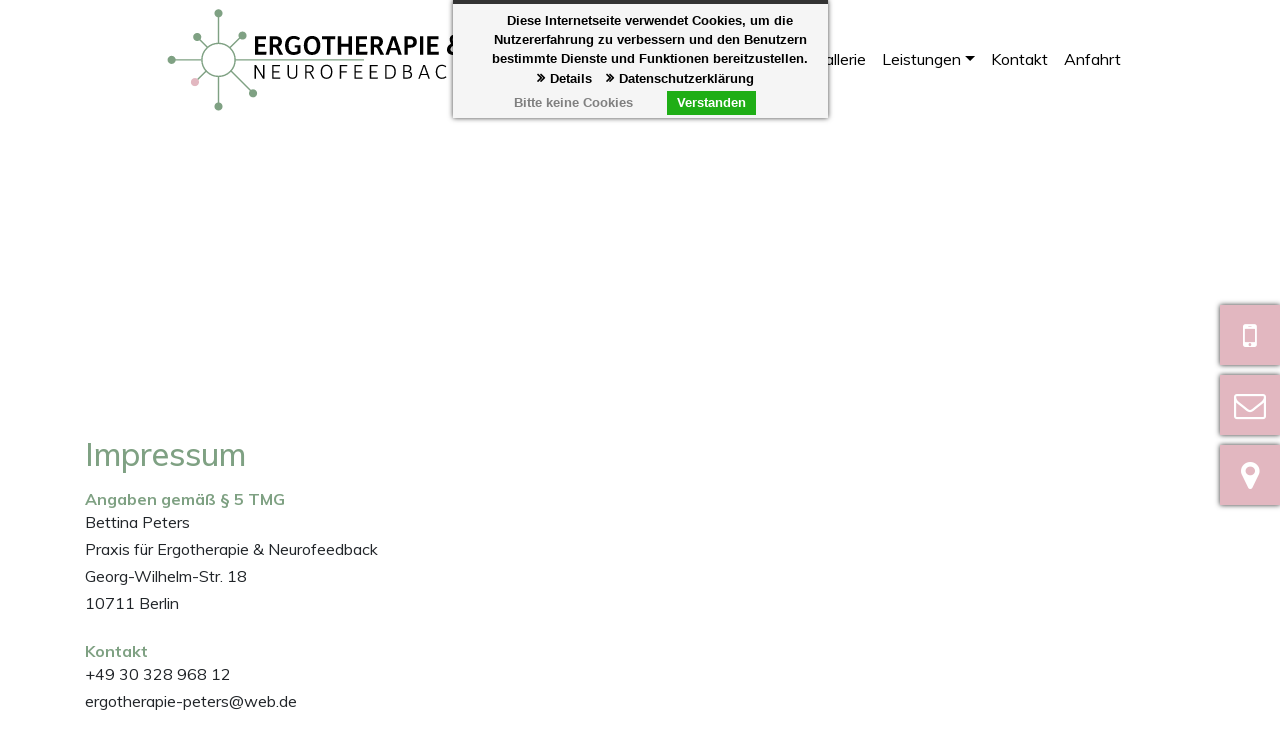

--- FILE ---
content_type: text/html; charset=UTF-8
request_url: https://ergotherapie-halensee.de/Impressum.php
body_size: 3954
content:
<!doctype html>
<html lang="de"><!-- InstanceBegin template="/Templates/template.dwt.php" codeOutsideHTMLIsLocked="false" -->
<head>
<!-- Required meta tags -->
<meta charset="utf-8">
<meta name="viewport" content="width=device-width, initial-scale=1, shrink-to-fit=no">
	
<!-- Bootstrap CSS -->

<link href="css/bootstrap-4.3.1.css" rel="stylesheet" type="text/css">
<link href="css/style.css" rel="stylesheet" type="text/css">
	<link href="https://fonts.googleapis.com/css?family=Muli:300,400,400i,500,600,700,700i,800&display=swap" rel="stylesheet"> 
	<link href="css/font-awesome.min.css" rel="stylesheet" type="text/css">

<!-- InstanceBeginEditable name="doctitle" -->
	
<title>Praxis für Ergotherapie und Neurofeedback Berlin-Halensee</title>
	
<!-- InstanceEndEditable -->
<!-- InstanceBeginEditable name="head" -->
	
<meta name="description" content="Impressum" />
<meta name="keywords" content=" " />
<meta name="robots" content="noindex, follow" />
	
<!-- InstanceEndEditable -->
<meta name="language" content="de" />
<meta name="author" content="">
	
<link rel="shortcut icon" href="/favicon.ico" type="image/x-icon" />
<link rel="apple-touch-icon" href="/apple-touch-icon.png" />
<link rel="apple-touch-icon" sizes="57x57" href="/apple-touch-icon-57x57.png" />
<link rel="apple-touch-icon" sizes="72x72" href="/apple-touch-icon-72x72.png" />
<link rel="apple-touch-icon" sizes="76x76" href="/apple-touch-icon-76x76.png" />
<link rel="apple-touch-icon" sizes="114x114" href="/apple-touch-icon-114x114.png" />
<link rel="apple-touch-icon" sizes="120x120" href="/apple-touch-icon-120x120.png" />
<link rel="apple-touch-icon" sizes="144x144" href="/apple-touch-icon-144x144.png" />
<link rel="apple-touch-icon" sizes="152x152" href="/apple-touch-icon-152x152.png" />
<link rel="apple-touch-icon" sizes="180x180" href="/apple-touch-icon-180x180.png" />
<link rel="shortcut icon" href="/favicon.ico?v=2">
<script type="text/javascript" src="cookie-bar-master/cookiebar-latest.min.js?forceLang=de&theme=white&tracking=1&always=1&refreshPage=1&top=1&showNoConsent=1&showPolicyLink=1&privacyPage=https%3A%2F%2Fndc-ag.de%2FDatenschutz.php"></script>

</head>

<body>
<header>
	<!--::::::::::::::::::::::::::::::::::::-->
	<nav class="navbar fixed-top navbar-expand-lg navbar-light">
  <a class="navbar-brand" href="index.php"><img src="_media/Ergotherapie-Halensee.svg" class="d-inline-block align-top" alt=""></a>
  <button class="navbar-toggler" type="button" data-toggle="dropdown" data-target="#navbarNavDropdown" aria-controls="navbarNavDropdown" aria-expanded="false" aria-label="Toggle navigation">
    <span class="navbar-toggler-icon"></span>
  </button>
  <div class="collapse navbar-collapse" id="navbarNavDropdown">
    <ul class="navbar-nav ml-auto">
		
   
      <li class="nav-item">
        <a class="nav-link" href="#Biographie">Die Praxis</a>
      </li>
			  <li class="nav-item">
        <a class="nav-link" href="#Gallerie">Gallerie</a>
      </li>
			  <li class="nav-item dropdown">
    <a class="nav-link dropdown-toggle" data-toggle="dropdown" href="#" role="button" aria-haspopup="true" aria-expanded="false">Leistungen</a>
    <div class="dropdown-menu">
      <a class="dropdown-item" href="#Ergotherapie">Ergotherapie</a>
      <a class="dropdown-item" href="#SI-Therapie">SI-Therapie</a>
      <a class="dropdown-item" href="#Handtherapie">Handtherapie</a>
     
      <a class="dropdown-item" href="#Konzentrationstraining">Konzentrationstraining</a>
    </div>
  </li>

        <li class="nav-item">
        <a class="nav-link" href="#Kontakt">Kontakt</a>
      </li>
			   <li class="nav-item">
        <a class="nav-link" href="#maps">Anfahrt</a>
      </li>
			<li class="nav-item">
        <a class="nav-link d-lg-none" href="Impressum.php">Impressum</a>
      </li>
			<li class="nav-item">
        <a class="nav-link d-lg-none" href="Datenschutz.php">Datenschutz</a>
      </li>
    </ul>
  </div>
</nav>
		</header>
		
		
		
		
<main>
	<!--::::::::::::::::::::::::::::::::::::-->
	
	<!-- InstanceBeginEditable name="EditRegion3" -->
	
		<div class="container" id="">
  <div class="row">
    <div class="col datenschutz">
<h1>Impressum</h1>

<h2>Angaben gem&auml;&szlig; &sect; 5 TMG</h2>
<p>Bettina Peters<br>
Praxis für Ergotherapie &amp; Neurofeedback<br>
Georg-Wilhelm-Str. 18<br>
10711 Berlin</p>

<h2>Kontakt</h2>
<p> <a href="tel:+493032896812">+49 30 328 968 12
            </a><br>
	<script type="text/javascript">
			<!--
			var n = "ergotherapie-peters";
			var d = "web";		
			var t = "de";					
			document.write('<a href = "mailto:');
			document.write(n + String.fromCharCode(64) + d + '.' + t);
			document.write('">');document.write(n + String.fromCharCode(64) + d + '.' + t);document.write('<' + String.fromCharCode(47) + 'a>');		
			// -->
		</script></p>
			
			<h2>Fotograf </h2>
			<p><a href="http://jan-pauls.de/" target="_blank"><u>Jan Pauls Fotografie, Berlin</u></a></p>
			
			<h2>Webdesign</h2>
			<p><a href="https://studio-szczesny.de/" target="_blank"><u>StudioSzczesny-Werbeagentur Hamburg</u></a></p>

<h2>Streitschlichtung</h2>
<p>Die Europ&auml;ische Kommission stellt eine Plattform zur Online-Streitbeilegung (OS) bereit: <a href="https://ec.europa.eu/consumers/odr" target="_blank" rel="noopener noreferrer">https://ec.europa.eu/consumers/odr</a>.<br /> Unsere E-Mail-Adresse finden Sie oben im Impressum.</p>

<p>Wir sind nicht bereit oder verpflichtet, an Streitbeilegungsverfahren vor einer Verbraucherschlichtungsstelle teilzunehmen.</p>

<h3>Haftung f&uuml;r Inhalte</h3> <p>Als Diensteanbieter sind wir gem&auml;&szlig; &sect; 7 Abs.1 TMG f&uuml;r eigene Inhalte auf diesen Seiten nach den allgemeinen Gesetzen verantwortlich. Nach &sect;&sect; 8 bis 10 TMG sind wir als Diensteanbieter jedoch nicht verpflichtet, &uuml;bermittelte oder gespeicherte fremde Informationen zu &uuml;berwachen oder nach Umst&auml;nden zu forschen, die auf eine rechtswidrige T&auml;tigkeit hinweisen.</p> <p>Verpflichtungen zur Entfernung oder Sperrung der Nutzung von Informationen nach den allgemeinen Gesetzen bleiben hiervon unber&uuml;hrt. Eine diesbez&uuml;gliche Haftung ist jedoch erst ab dem Zeitpunkt der Kenntnis einer konkreten Rechtsverletzung m&ouml;glich. Bei Bekanntwerden von entsprechenden Rechtsverletzungen werden wir diese Inhalte umgehend entfernen.</p> <h3>Haftung f&uuml;r Links</h3> <p>Unser Angebot enth&auml;lt Links zu externen Websites Dritter, auf deren Inhalte wir keinen Einfluss haben. Deshalb k&ouml;nnen wir f&uuml;r diese fremden Inhalte auch keine Gew&auml;hr &uuml;bernehmen. F&uuml;r die Inhalte der verlinkten Seiten ist stets der jeweilige Anbieter oder Betreiber der Seiten verantwortlich. Die verlinkten Seiten wurden zum Zeitpunkt der Verlinkung auf m&ouml;gliche Rechtsverst&ouml;&szlig;e &uuml;berpr&uuml;ft. Rechtswidrige Inhalte waren zum Zeitpunkt der Verlinkung nicht erkennbar.</p> <p>Eine permanente inhaltliche Kontrolle der verlinkten Seiten ist jedoch ohne konkrete Anhaltspunkte einer Rechtsverletzung nicht zumutbar. Bei Bekanntwerden von Rechtsverletzungen werden wir derartige Links umgehend entfernen.</p> <h3>Urheberrecht</h3> <p>Die durch die Seitenbetreiber erstellten Inhalte und Werke auf diesen Seiten unterliegen dem deutschen Urheberrecht. Die Vervielf&auml;ltigung, Bearbeitung, Verbreitung und jede Art der Verwertung au&szlig;erhalb der Grenzen des Urheberrechtes bed&uuml;rfen der schriftlichen Zustimmung des jeweiligen Autors bzw. Erstellers. Downloads und Kopien dieser Seite sind nur f&uuml;r den privaten, nicht kommerziellen Gebrauch gestattet.</p> <p>Soweit die Inhalte auf dieser Seite nicht vom Betreiber erstellt wurden, werden die Urheberrechte Dritter beachtet. Insbesondere werden Inhalte Dritter als solche gekennzeichnet. Sollten Sie trotzdem auf eine Urheberrechtsverletzung aufmerksam werden, bitten wir um einen entsprechenden Hinweis. Bei Bekanntwerden von Rechtsverletzungen werden wir derartige Inhalte umgehend entfernen.</p>

<p>Quelle: <a href="https://www.e-recht24.de/impressum-generator.html">https://www.e-recht24.de/impressum-generator.html</a></p>
			</div>
	</div>
			</div>
	<!-- InstanceEndEditable -->

	<!--::::::::::::::::::::::::::::::::::::-->
	</main>
	
<!--::::::::::::::::::::::::::::::::::::-->	
	
	<footer>
			<div class="container">
  <div class="row">
		 <div class="col-md-6">
		<span style="font-size: 21px!important;">Bettina Peters</span><br>
		Praxis für Ergotherapie &amp; Neurofeedback<br>
		 Georg-Wilhelm-Str. 18<br>
10711 Berlin<br>
	 <a href="tel:+493032896812">+49 30 328 968 12
            </a><br>
	<script type="text/javascript">
			<!--
			var n = "ergotherapie-peters";
			var d = "web";		
			var t = "de";					
			document.write('<a href = "mailto:');
			document.write(n + String.fromCharCode(64) + d + '.' + t);
			document.write('">');document.write(n + String.fromCharCode(64) + d + '.' + t);document.write('<' + String.fromCharCode(47) + 'a>');		
			// -->
		</script>
			 </div>
		<div class="col-md-6 text-right">
			<a href="Impressum.php">Impressum</a> · <a href="Datenschutz.php">Datenschutz</a></div>
		</div>
				</div>
		</footer>
	
	
		<!--::::::::::::::::flags::::::::::::::::::::-->
		
<div class="flags">
            <a class="flag flag_tel" href="tel:+493032896812">
                <span class="sym"><i class="fa fa-mobile" aria-hidden="true"></i></span><span class="txt">+49 30 32896812</span>
            </a>
	
	<a class="flag flag_email" href="mailto:ergotherapie-peters@web.de">
                <span class="sym"><i class="fa fa-envelope-o" aria-hidden="true"></i></span><span class="txt">ergotherapie-peters@web.de</span>
            </a>
	<a class="flag flag_location" href="https://goo.gl/maps/GBRXqMXVnygXLje98" target="_blank">
                <span class="sym"><i class="fa fa-map-marker" aria-hidden="true"></i></span><span class="txt">Anfahrt</span>
            </a>
        </div>	

<!-- Optional JavaScript -->
<!-- jQuery first, then Popper.js, then Bootstrap JS -->
<script src="js/jquery-3.3.1.min.js"></script>
<script src="js/popper.min.js"></script>
<script src="js/bootstrap.min.js"></script>

	 <script src="js/validator.min.js" integrity="sha256-dHf/YjH1A4tewEsKUSmNnV05DDbfGN3g7NMq86xgGh8=" crossorigin="anonymous"></script>
<script src="contact.js"></script>
	<script>
$(window).scroll(function() {
  if ($(document).scrollTop() > 50) {
    $('nav').addClass('shrink');
  } else {
    $('nav').removeClass('shrink');
  }
});
</script>
<script type="text/javascript">
$('#monitor').html($(window).width());

$(window).resize(function() {
    var viewportWidth = $(window).width();
    $('#monitor').html(viewportWidth);
});
	</script>	

</body>
<!-- InstanceEnd --></html>


--- FILE ---
content_type: text/css
request_url: https://ergotherapie-halensee.de/css/style.css
body_size: 8490
content:
html {
  scroll-behavior: smooth; }

body {
  font-family: 'Muli', sans-serif;
  margin-top: 120px; }

:target:before {
  content: "";
  display: block;
  height: 80px;
  /* fixed header height*/
  margin: -80px 0 0;
  /* negative fixed header height */ }

a, a:link, a:visited, a:hover, a:active, a:focus, a:target {
  color: inherit;
  text-decoration: none; }

h1, h3 {
  color: #7fa183;
  line-height: 1.3;
  margin: 0px 0px 15px 0px;
  /*max-width: 785px*/
  /*min-width: 786px*/ }
  @media (max-width: 785px) {
    h1, h3 {
      font-size: 1.5rem; } }
  @media (min-width: 786px) {
    h1, h3 {
      font-size: 2rem; } }

h2 {
  color: #454545;
  font-size: 1.3rem; }

p {
  line-height: 1.7;
  margin-bottom: 25px; }

.terminBtn {
  border: 1px solid #7fa183;
  font-weight: 600;
  color: #7fa183 !important;
  margin-top: 25px; }

.terminBtn:hover {
  background-color: #e2b7c0;
  color: #fff !important; }

nav .navbar-brand img {
  transition: all 0.4s ease;
  /*max-width: 785px*/
  /*min-width: 786px*/ }
  @media (max-width: 785px) {
    nav .navbar-brand img {
      width: 150px; } }
  @media (min-width: 786px) {
    nav .navbar-brand img {
      width: 300px;
      margin-left: 150px; } }

nav.shrink .navbar-brand img {
  /*max-width: 785px*/
  /*min-width: 786px*/ }
  @media (max-width: 785px) {
    nav.shrink .navbar-brand img {
      width: 150px; } }
  @media (min-width: 786px) {
    nav.shrink .navbar-brand img {
      width: 200px; } }

.navbar {
  background-color: rgba(255, 255, 255, 0.85); }

.navbar-light .navbar-nav .nav-link {
  color: black; }

.navbar-light .navbar-nav .nav-link:hover {
  color: #7fa183; }

nav {
  height: 120px;
  transition: all 0.4s ease; }

nav.shrink {
  height: 80px; }

a.nav-link {
  /*max-width: 1399px*/
  /*min-width: 1440px*/
  /*max-width: 1199px*/
  /*min-width: 1200px*/ }
  @media (max-width: 1399px) {
    a.nav-link {
      font-size: 16px !important; } }
  @media (min-width: 1440px) {
    a.nav-link {
      font-size: 21px !important; } }

.navbar-nav {
  /*min-width: 786px*/ }
  @media (min-width: 786px) {
    .navbar-nav {
      margin-right: 120px; } }

.navbar-expand-lg .navbar-nav .nav-link {
  /*max-width: 1399px*/
  /*min-width: 1440px*/
  /*max-width: 991px*/
  /*min-width: 992px*/ }
  @media (max-width: 1399px) {
    .navbar-expand-lg .navbar-nav .nav-link {
      padding-right: 0.5rem !important;
      padding-left: 0.5rem !important; } }
  @media (min-width: 1440px) {
    .navbar-expand-lg .navbar-nav .nav-link {
      padding-right: 1.5rem !important;
      padding-left: 1.5rem !important; } }

.navbar-collapse {
  padding: 15px;
  text-align: center;
  margin-top: -2px;
  /*max-width: 991px*/
  /*min-width: 992px*/ }
  @media (max-width: 991px) {
    .navbar-collapse {
      background-color: rgba(255, 255, 255, 0.9); } }

.dropdown-menu {
  /*max-width: 991px*/
  /*min-width: 992px*/ }
  @media (max-width: 991px) {
    .dropdown-menu {
      text-align: center;
      color: #7fa183;
      border: 0px; } }

.flags {
  display: flex;
  flex-direction: column;
  align-items: flex-end;
  position: fixed;
  top: 300px;
  right: 0;
  z-index: 300; }

.flags .flag {
  width: 60px;
  height: 60px;
  display: grid;
  align-items: center;
  justify-items: center;
  grid-template-columns: 60px 1fr;
  background-color: #e2b7c0;
  box-shadow: 0 0 30px 0 rgba(51, 51, 51, 0.1);
  margin: 5px 0;
  box-shadow: 0 0 5px #333;
  padding-right: 15px; }

.flags .flag i {
  color: white; }

.flags .flag .sym {
  color: #5f5f5f;
  font-size: 2em; }

.flags .flag .txt {
  justify-self: start;
  color: #fff;
  font-size: 1.2em;
  padding-left: 10px; }

.flags .flag.flag_tel:hover {
  width: auto; }

.flags .flag.flag_email:hover {
  width: auto; }

.flags .flag.flag_location:hover {
  width: auto; }

.flag.dn {
  display: none; }

/* Carousel
----------------------------------- */
#carouselBeadManRedding {
  background-color: #000; }

.one .carousel.carousel-fade .carousel-item {
  display: block;
  opacity: 0;
  transition: opacity ease-out 1.7s;
  left: 0;
  top: 0;
  position: absolute; }

.one .carousel.carousel-fade .carousel-item.active {
  opacity: 1 !important; }

.one .carousel.carousel-fade .carousel-item:first-child {
  top: auto;
  position: relative;
  transition: opacity ease-out 1.7s; }

.one .carousel.carousel-fade .carousel-item:second-child {
  top: auto;
  position: relative;
  transition: opacity ease-out 1.7s; }

.one .carousel-item .img-fluid {
  margin: 0 auto; }

.one .carousel img {
  opacity: 0.5;
  filter: alpha(opacity=50); }

.one .carousel-item {
  height: 100vh;
  min-height: 350px;
  background: no-repeat center center scroll;
  -webkit-background-size: cover;
  -moz-background-size: cover;
  -o-background-size: cover;
  background-size: cover; }

.one .caption {
  width: 100%;
  height: 100vh;
  position: absolute;
  left: 0;
  top: 0;
  z-index: 200; }

.one .caption-inner {
  background-color: rgba(255, 255, 255, 0.8);
  padding: 15px 25px;
  border: solid 2px #7fa183;
  border-radius: 5px;
  max-width: 480px;
  color: #7fa183;
  text-transform: uppercase;
  font-size: 21px;
  font-weight: 700 !important;
  /*max-width: 785px*/
  /*min-width: 786px*/ }
  @media (max-width: 785px) {
    .one .caption-inner {
      margin: 0px 15px; } }
  @media (min-width: 786px) {
    .one .caption-inner {
      position: absolute;
      right: 10%;
      bottom: 15%; } }

.bg-scroll {
  background-attachment: scroll !important; }

.datenschutz {
  padding-bottom: 50px;
  padding-top: 200px; }

.datenschutz h2, .datenschutz h3 {
  color: #7fa183;
  font-size: 1rem;
  font-weight: bolder;
  margin-bottom: 0px; }

.one {
  height: 100vh;
  margin-top: -120px; }

.slogan img {
  width: 65%; }

.secondImgBG, .ErgotherapieImgBG, .BewegungstherapieImgBG, .HandtherapieImgBG, .KonzentrationstrainingImgBG {
  background-size: cover;
  background-repeat: no-repeat;
  background-position: top center;
  overflow: hidden;
  min-height: 400px; }
  @media (min-width: 992px) {
    .secondImgBG, .ErgotherapieImgBG, .BewegungstherapieImgBG, .HandtherapieImgBG, .KonzentrationstrainingImgBG {
      min-height: 600px; } }

.secondImgBG {
  background-image: url("../_media/Ergotherapie-Berlin-Halensee-05.jpg"); }

.ErgotherapieImgBG {
  background-image: url("../_media/Ergotherapie-Berlin-Halensee-07.jpg"); }

.SI-Therapie, .Konzentrationstraining {
  background-color: rgba(127, 161, 131, 0.2); }

.BewegungstherapieImgBG {
  background-image: url("../_media/Ergotherapie-Berlin-Halensee-09.jpg"); }

.HandtherapieImgBG {
  background-image: url("../_media/Ergotherapie-Berlin-Halensee-11.jpg"); }

.KonzentrationstrainingImgBG {
  background-image: url("../_media/Ergotherapie-Berlin-Halensee-14.jpg"); }

.secondContent {
  /*max-width: 575px*/
  /*min-width: 576px*/ }
  @media (max-width: 575px) {
    .secondContent {
      padding: 25px; } }
  @media (min-width: 576px) {
    .secondContent {
      padding: 100px; } }

#Termine:before, #Biographie:before, #Gallerie:before, #Kontakt:before, #Top:before {
  display: block;
  height: 80px;
  /* equal to the header height */
  margin-top: -80px;
  /* negative margin equal to the header height */
  visibility: hidden;
  content: ""; }

#Gallerie {
  background-color: #7fa183;
  /*max-width: 785px*/
  /*min-width: 786px*/ }
  @media (max-width: 785px) {
    #Gallerie {
      padding: 20px 10px; } }
  @media (min-width: 786px) {
    #Gallerie {
      padding: 100px 50px; } }

.carousel-control-prev {
  left: -35px !important; }

.carousel-control-next {
  right: -35px !important; }

.carousel-control-next, .carousel-control-prev {
  width: 30px; }

.carousel-control-next-icon, .carousel-control-prev-icon {
  width: 30px;
  height: 30px; }

.kontakt {
  background-image: url("../_media/Ergotherapie-Berlin-Halensee-08.jpg");
  background-size: cover;
  background-repeat: no-repeat;
  background-position: top center;
  overflow: hidden;
  min-height: 400px;
  /*min-width: 1200px*/
  /*max-width: 1199px*/ }
  @media (min-width: 1200px) {
    .kontakt {
      background-attachment: fixed; } }
  @media (max-width: 1199px) {
    .kontakt {
      background-attachment: scroll; } }
  @media (min-width: 992px) {
    .kontakt {
      height: 100vh; } }

.beigetrans {
  background-color: rgba(135, 135, 135, 0.7);
  margin: 15vh 0px;
  padding: 25px;
  text-align: left;
  color: #fff; }

.beigetrans .form-control {
  background-color: rgba(255, 255, 255, 0.8); }

footer {
  background-color: #7fa183;
  padding: 50px 0px;
  min-height: 200px;
  color: white; }


--- FILE ---
content_type: text/css
request_url: https://ergotherapie-halensee.de/cookie-bar-master/themes/cookiebar-white.min.css
body_size: 4454
content:
#cookie-bar {
  font-size: 13px
}
#cookie-bar-prompt-content {
  font-size: 13px;
  max-height: 85vh
}
#cookie-bar-browsers a {
  width: 60px
}
@media only screen and (max-device-width:800px) {
  #cookie-bar {
    font-size: 12px
  }
  #cookie-bar-prompt-content {
    font-size: 11px;
   max-height: 80vh
  }
  #cookie-bar-browsers a {
    width: 50px
  }
}
#cookie-bar, #cookie-bar-prompt-content {
  color: #000;
  font-weight: 700;
  font-family: Arial, Helvetica, sans-serif
}
#cookie-bar {
  background: #f5f5f5;
  border-top: 4px solid #333;
     /* center the element */
    right: 0;
    left: 0;
    margin-right: auto;
    margin-left: auto;
  line-height: 1.5;

  padding: 3px;
  position: fixed;
  width: 100%;
	max-width: 375px;
  z-index: 9999;
		-webkit-box-shadow: 0px 0px 5px 0px rgba(0,0,0,0.75);
-moz-box-shadow: 0px 0px 5px 0px rgba(0,0,0,0.75);
box-shadow: 0px 0px 5px 0px rgba(0,0,0,0.75);
}
#cookie-bar-prompt {
  background: #000;
  background: rgba(0, 0, 0, .7);
  height: 100%;
  left: 0;
  line-height: 1.5;
  position: fixed;
  top: 0;
  width: 100%;
  z-index: 9998
}
#cookie-bar *, #cookie-bar-prompt * {
  margin: 0;
  padding: 0;
  line-height: 1.5
}
#cookie-bar p {
  /*float: left;*/
  margin: 4px 0 0 20px;
  padding: 0
}
#cookie-bar p a {
  padding: 0 10px 0 0;
		
}
#cookie-bar p a::before {
  	font-family: 'FontAwesome';
	content: '\f101';
	margin: 0 5px 0 0px;
	color: #000;
	font-size: 14px;
}
#cookie-bar-button {
  background-color: #1fae16;
  color: #fff !important;
  cursor: pointer;
  display: inline-block;
  /*float: right;*/
  font-weight: 700;
  line-height: 1;
  margin-right: 20px;
  margin-top: 2px;
  padding: 5px 10px 6px;
  position: relative;
  text-decoration: none
}
#cookie-bar-button-no {
  background-color: #9d9d9d00;
  color: #5d5d5dc4 !important;
  cursor: pointer;
  display: inline-block;
  /*float: right;*/
  font-weight: 700;
  line-height: 1;
  margin-right: 20px;
  margin-top: 2px;
  padding: 5px 10px 6px;
  position: relative;
  text-decoration: none
}
#cookie-bar-prompt a {
  cursor: pointer
}
#cookie-bar-prompt hr {
  background: #fff;
  border: none;
  height: 1px;
  margin: .7em 0 1em
}
#cookie-bar-prompt-content::-webkit-scrollbar-track {
  background-color: #45484d
}
#cookie-bar-prompt-content::-webkit-scrollbar {
  width: 15px
}
#cookie-bar-prompt-content::-webkit-scrollbar-thumb {
  box-shadow: inset 0 0 6px rgba(0, 0, 0, .5);
  background-color: #eee;
  background-color: rgba(255, 255, 255, .3)
}
#cookie-bar a, #cookie-bar-prompt-content a, #cookie-bar-prompt-content span {
  color: #000;
  text-decoration: none
}
#cookie-bar a:hover, #cookie-bar-prompt-content a:hover {
  color: #000;
 
}
#cookie-bar-prompt-close span, #cookie-bar-prompt-logo span {
  display: none
}
#cookie-bar-prompt-button {
  cursor: pointer
}
#cookie-bar-prompt-content {
  background: #fff;
  border: 2px solid #333;
  margin: 0 auto;
  max-width: 98%;
  overflow: auto;
  padding: 25px;
  position: relative;
  top: 12%;
  width: 600px;
  z-index: 9998
}
#cookie-bar-thirdparty {
  display: none
}
#cookie-bar-tracking {
  display: none
}
#cookie-bar-scrolling {
  display: none
}
#cookie-bar-main-privacy-link, #cookie-bar-privacy-page {
  display: none
}
#cookie-bar-prompt-close {
  background: url(images.png) no-repeat;
  background-position: -102px -94px;
  display: block;
  float: right;
  height: 14px;
  width: 14px
}
#cookie-bar-prompt-logo {
  background: url(images.png) no-repeat;
  background-position: -2px 0;

  float: left;
  height: 42px;
  width: 190px;
	display: none;
}
#cookie-bar-browsers a {
  display: inline-block;
  background: url(images.png) no-repeat;
  text-align: left;
  height: 53px;
  margin: 0;
  padding: 0;
  position: relative
}
#cookie-bar-browsers a span {
  background: #555;
  border-radius: 2px;
  color: #000 !important;
  display: none;
  left: -10px;
  opacity: 1;
  padding: 3px 10px;
  position: absolute;
  text-align: center;
  top: 60px;
  width: 150px
}
#cookie-bar-browsers a:hover span {
  display: block
}
#cookie-bar-browsers .chrome {
  background-position: -2px -44px;
  width: 48px;
  height: 48px
}
#cookie-bar-browsers .firefox {
  background-position: -52px -44px;
  width: 48px;
  height: 48px
}
#cookie-bar-browsers .ie {
  background-position: -102px -44px;
  width: 48px;
  height: 48px
}
#cookie-bar-browsers .opera {
  background-position: -2px -94px;
  width: 48px;
  height: 48px
}
#cookie-bar-browsers .safari {
  background-position: -52px -94px;
  width: 48px;
  height: 48px
}
.clear {
  clear: both
}

--- FILE ---
content_type: text/javascript
request_url: https://ergotherapie-halensee.de/contact.js
body_size: 1622
content:
$(function () {

    // init the validator
    // validator files are included in the download package
    // otherwise download from http://1000hz.github.io/bootstrap-validator

    $('#contact-form').validator();


    // when the form is submitted
    $('#contact-form').on('submit', function (e) {

        // if the validator does not prevent form submit
        if (!e.isDefaultPrevented()) {
            var url = "contact.php";

            // POST values in the background the the script URL
            $.ajax({
                type: "POST",
                url: url,
                data: $(this).serialize(),
                success: function (data)
                {
                    // data = JSON object that contact.php returns

                    // we recieve the type of the message: success x danger and apply it to the 
                    var messageAlert = 'alert-' + data.type;
                    var messageText = data.message;

                    // let's compose Bootstrap alert box HTML
                    var alertBox = '<div class="alert ' + messageAlert + ' alert-dismissable"><button type="button" class="close" data-dismiss="alert" aria-hidden="true">&times;</button>' + messageText + '</div>';
                    
                    // If we have messageAlert and messageText
                    if (messageAlert && messageText) {
                        // inject the alert to .messages div in our form
                        $('#contact-form').find('.messages').html(alertBox);
                        // empty the form
                        $('#contact-form')[0].reset();
                    }
                }
            });
            return false;
        }
    })
});

--- FILE ---
content_type: image/svg+xml
request_url: https://ergotherapie-halensee.de/_media/Ergotherapie-Halensee.svg
body_size: 13103
content:
<?xml version="1.0" encoding="utf-8"?>
<!-- Generator: Adobe Illustrator 24.2.0, SVG Export Plug-In . SVG Version: 6.00 Build 0)  -->
<svg version="1.1" id="Ebene_1" xmlns="http://www.w3.org/2000/svg" xmlns:xlink="http://www.w3.org/1999/xlink" x="0px" y="0px"
	 viewBox="0 0 630.7692261 219.2307739" style="enable-background:new 0 0 630.7692261 219.2307739;" xml:space="preserve">
<style type="text/css">
	.st0{fill:none;stroke:#7FA183;stroke-width:2.99172;}
	.st1{fill:#7FA183;}
	.st2{fill:#FFFFFF;stroke:#7FA183;stroke-width:2.99172;}
	.st3{fill:#E2B7C0;}
</style>
<g>
	<path d="M186.2199554,149.349411h2.8919678v-23.8539886l14.6860046,23.8539886h3.0709839v-28.9269867h-2.8930054v24.0760193
		l-14.6409607-24.0760193h-3.1149902V149.349411L186.2199554,149.349411z M223.2909393,149.349411h16.7779846l0.3559875-2.6259613
		H226.227951v-10.6360474h11.7489624v-2.6259766H226.227951v-10.4140015h13.4849548v-2.625h-16.4219666V149.349411
		L223.2909393,149.349411z M255.51091,139.6474304c0,6.4089813,3.4270172,10.1910095,10.3700104,10.1910095
		c6.8980103,0,10.3250122-3.7820282,10.3250122-10.2800293v-19.1359863h-2.9379883v19.4920044
		c0,4.4509888-2.1359863,7.2990112-7.3870239,7.2990112c-5.29599,0-7.4319763-2.8480225-7.4319763-7.3430176v-19.447998H255.51091
		V139.6474304L255.51091,139.6474304z M292.6269226,149.349411h2.9370117v-12.6389618h3.6049805
		c2.1800232,0,3.1150208,0.9789429,4.2280273,3.026001l5.29599,9.6129608h3.2929993l-5.8749695-10.4579315
		c-0.5780334-1.0240479-1.1570435-1.9590454-2.0470276-2.5820312c3.6489868-0.6669922,6.5419922-3.6490173,6.5419922-7.8770142
		c0-4.7619934-2.8479919-8.0100098-9.1679993-8.0100098h-8.8110046V149.349411L292.6269226,149.349411z M295.5639343,134.2184448
		v-11.1710205h5.7850037c4.4509888,0,6.1860046,1.9580078,6.1860046,5.473999c0,3.605011-2.0910034,5.6970215-6.1410217,5.6970215
		H295.5639343L295.5639343,134.2184448z M325.1589355,134.885437c0,9.0350037,4.2720032,14.9530029,12.3720093,14.9530029
		c8.098999,0,12.3719788-5.9179993,12.3719788-14.9530029c0-9.0780029-4.2729797-14.9530029-12.3719788-14.9530029
		C329.4309387,119.9324341,325.1589355,125.8074341,325.1589355,134.885437L325.1589355,134.885437z M337.5309448,147.2134399
		c-6.4980164,0-9.3010254-5.2069702-9.3010254-12.3280029c0-7.1199951,2.803009-12.3269958,9.3010254-12.3269958
		c6.4969788,0,9.3009949,5.2070007,9.3009949,12.3269958C346.8319397,142.0064697,344.0279236,147.2134399,337.5309448,147.2134399
		L337.5309448,147.2134399z M365.3899231,149.349411h2.9370117v-13.2620087h11.5270081v-2.5809937h-11.5270081v-10.4589844
		h12.9060059v-2.625h-15.8430176V149.349411L365.3899231,149.349411z M396.2749329,149.349411h16.7779541l0.3560791-2.6259613
		h-14.1970215v-10.6360474h11.7489929v-2.6259766h-11.7489929v-10.4140015h13.4849854v-2.625h-16.4219971V149.349411
		L396.2749329,149.349411z M428.539917,149.349411h16.7780151l0.3560181-2.6259613h-14.1970215v-10.6360474h11.7490234v-2.6259766
		h-11.7490234v-10.4140015h13.4849854v-2.625H428.539917V149.349411L428.539917,149.349411z M460.8049316,149.349411h10.59198
		c8.1000366,0,11.8829956-5.9189606,11.8829956-14.5969696s-3.8280029-14.3300171-11.927002-14.3300171h-10.5479736V149.349411
		L460.8049316,149.349411z M463.7429199,146.7234497v-23.6760254h7.6539917c6.1860352,0,8.8120728,4.6289673,8.8120728,11.7050171
		c0,7.0759888-2.6700439,11.9710083-8.8560791,11.9710083H463.7429199L463.7429199,146.7234497z M498.7659302,149.349411h8.901001
		c6.6309814,0,9.8800049-3.2929993,9.8800049-8.233017c0-3.7389526-2.3589478-6.2749634-5.6519165-7.0759888
		c2.5809326-0.9789734,4.0499268-3.3829956,4.0499268-6.1859741c0-4.7179871-3.381958-7.4320068-8.0109863-7.4320068h-9.1680298
		V149.349411L498.7659302,149.349411z M501.7039185,133.0614319v-10.0140076h5.7410278
		c3.6040039,0,5.473999,2.0920105,5.473999,4.9849854c0,2.5809937-1.4249878,5.0290222-5.0289917,5.0290222H501.7039185
		L501.7039185,133.0614319z M501.7039185,146.7234497v-11.2150269h6.40802c3.6049805,0,6.3640137,2.0029907,6.3640137,5.5630188
		c0,3.7389832-2.447998,5.6520081-6.4970093,5.6520081H501.7039185L501.7039185,146.7234497z M530.5859375,149.349411h2.8930054
		l2.6259766-7.5209808h13.0390015l2.6260376,7.5209808h3.0709839l-10.2359619-28.9269867h-3.6940308L530.5859375,149.349411
		L530.5859375,149.349411z M536.9499512,139.3804321l5.6519775-16.3330078l5.6970215,16.3330078H536.9499512
		L536.9499512,139.3804321z M567.3019409,134.930481c0,9.1679688,4.2719727,14.907959,12.6829834,14.907959
		c3.6049805,0,7.210022-1.2899933,9.7910156-3.6040192l-1.4680176-2.0469818
		c-2.3150024,1.8240051-5.2069702,3.026001-8.0999146,3.026001c-6.809082,0-9.835083-4.6289978-9.835083-12.3280029
		c0-7.6990356,3.0700073-12.3269958,9.8790283-12.3269958c2.9379883,0,5.5189819,1.0679932,7.4769897,2.7590027l1.6019897-2.0030212
		c-2.2249756-2.0019836-5.7410278-3.3819885-9.2119751-3.3819885
		C571.6629028,119.9324341,567.3019409,125.8514404,567.3019409,134.930481L567.3019409,134.930481z M604.0620117,149.349411
		h2.9368896v-8.4999847l3.9610596-5.3849792l9.0779419,13.884964h3.5160522l-10.7249756-16.3769989l9.3009644-12.5499878h-3.382019
		l-11.7490234,16.1989746v-16.1989746h-2.9368896V149.349411L604.0620117,149.349411z"/>
	<path d="M186.891922,98.6284485h23.9339905l0.5379944-6.1029968h-17.3519897V82.0544434h14.3609924v-6.0429993h-14.3609924
		V65.8394165h16.394989v-6.102993H186.891922V98.6284485L186.891922,98.6284485z M218.0659027,98.6284485h7.1200256V83.0114441
		h2.6329956c2.2729797,0,3.2309875,1.0769958,4.4869995,3.5899963l6.1029968,12.0270081h7.8389893l-7.2999878-13.5230103
		c-0.7780151-1.4360046-1.5559998-2.572998-2.6329956-3.3500061c4.7269897-1.6759949,7.4789734-5.6849976,7.4789734-10.3519897
		c0-6.8210144-4.4269714-11.6670189-13.1029968-11.6670189h-12.625V98.6284485L218.0659027,98.6284485z M225.1859283,77.267395
		V65.8394165h5.3249817c4.1289978,0,5.8040161,2.0339966,5.8040161,5.6240234c0,3.6499634-1.855011,5.8039551-5.8040161,5.8039551
		H225.1859283L225.1859283,77.267395z M250.3159027,79.2424316c0,11.7870178,5.7440338,20.0440063,18.0100555,20.0440063
		c5.9839783,0,10.5309753-2.0339966,14.480011-4.7869873V78.7034302h-12.0260315v4.9060059h5.8039856v7.5400085
		c-2.2739868,1.2559814-4.7869568,2.0339966-7.8389587,2.0339966c-7.4790344,0-10.9490051-5.2059937-10.9490051-14.1210022
		c0-8.3170166,3.4099731-13.8819885,11.0689697-13.8819885c3.7700195,0,6.4020081,0.9579773,9.8729858,3.1119995l3.2910156-4.787014
		c-3.9499817-2.8720093-8.197998-4.4279785-13.1640015-4.4279785
		C256.2999268,59.0774574,250.3159027,67.3944092,250.3159027,79.2424316L250.3159027,79.2424316z M289.8059387,79.1824341
		c0,11.1889954,5.4449768,20.1040039,17.3519897,20.1040039c11.8480225,0,17.3519897-8.9150085,17.3519897-20.1040039
		c0-11.309021-5.5039673-20.1049767-17.3519897-20.1049767C295.2509155,59.0774574,289.8059387,67.8734131,289.8059387,79.1824341
		L289.8059387,79.1824341z M307.1579285,93.1834412c-6.4620056,0-9.8719788-5.5050049-9.8719788-14.0010071
		c0-8.4970093,3.4099731-14.0019836,9.8719788-14.0019836s9.8730164,5.5049744,9.8730164,14.0019836
		C317.0309448,87.6784363,313.6199341,93.1834412,307.1579285,93.1834412L307.1579285,93.1834412z M338.5709229,98.6284485
		h7.1799927v-32.789032h9.9330139l0.4779968-6.102993h-28.0620117v6.102993h10.4710083V98.6284485L338.5709229,98.6284485z
		 M361.2479248,98.6284485h7.1199951V81.8744507h15.3780212v16.7539978h7.1199951v-38.892025h-7.1199951v16.0349998h-15.3780212
		V59.7364235h-7.1199951V98.6284485L361.2479248,98.6284485z M399.2429199,98.6284485h23.9329834l0.5390015-6.1029968H406.362915
		V82.0544434h14.3599854v-6.0429993H406.362915V65.8394165h16.394043v-6.102993h-23.5140381V98.6284485L399.2429199,98.6284485z
		 M430.4160156,98.6284485h7.1199341V83.0114441h2.6329956c2.2739868,0,3.230957,1.0769958,4.4879761,3.5899963
		l6.1030273,12.0270081h7.8379517l-7.2999878-13.5230103c-0.7779541-1.4360046-1.5549927-2.572998-2.631958-3.3500061
		c4.7260132-1.6759949,7.4790039-5.6849976,7.4790039-10.3519897c0-6.8210144-4.4280396-11.6670189-13.1040039-11.6670189
		h-12.624939V98.6284485L430.4160156,98.6284485z M437.5359497,77.267395V65.8394165h5.3259888
		c4.1279907,0,5.8040161,2.0339966,5.8040161,5.6240234c0,3.6499634-1.8550415,5.8039551-5.8040161,5.8039551H437.5359497
		L437.5359497,77.267395z M461.4689331,98.6284485h7.0609741l2.8120117-9.0950012h14.0610352l2.9319458,9.0950012h7.4790649
		l-13.1629639-38.892025h-7.9580688L461.4689331,98.6284485L461.4689331,98.6284485z M473.0169067,84.3284302l5.3260498-16.992981
		l5.4449463,16.992981H473.0169067L473.0169067,84.3284302z M501.4379272,98.6284485h7.1210327V83.8494263h5.5040283
		c8.7359619,0,13.2839355-5.1459961,13.2839355-12.0869751c0-7.0600281-4.5479736-12.0260277-13.2839355-12.0260277h-12.625061
		V98.6284485L501.4379272,98.6284485z M508.55896,77.9254456V65.8394165h5.3249512
		c4.1879883,0,5.9830322,2.0939941,5.9830322,5.9230347c0,4.0089722-1.7950439,6.1629944-5.9830322,6.1629944H508.55896
		L508.55896,77.9254456z M533.8079224,98.6284485h7.1199951v-38.892025h-7.1199951V98.6284485L533.8079224,98.6284485z
		 M549.3039551,98.6284485h23.93396l0.5390015-6.1029968h-17.3519897V82.0544434h14.3599854v-6.0429993h-14.3599854V65.8394165
		h16.3939819v-6.102993h-23.5149536V98.6284485L549.3039551,98.6284485z M590.7679443,87.6784363
		c0,7.8389893,5.9240723,11.6080017,13.881958,11.6080017c5.026001,0,9.5140381-1.6749878,13.1640625-4.7869873
		c2.3328857,1.8549805,4.4869385,3.4709778,6.2219238,4.7869873l3.710022-4.1879883
		c-1.7349243-1.1970215-3.8889771-2.8130188-6.2229614-4.6670227c2.0349731-2.7529907,3.7099609-6.1029968,4.9069824-10.0529785
		l-5.1459961-1.7350159c-1.0170898,3.1119995-2.3339844,5.9240112-4.0090332,8.257019
		c-3.4699707-3.0510254-7.0009766-6.4620056-9.6929932-9.8720093c4.9060059-2.8720093,9.9320068-5.8040161,9.9320068-11.0700073
		c0-5.9230003-4.5469971-9.6929893-10.5899658-9.6929893c-6.5820312,0-10.5310059,4.367981-10.5310059,10.531002
		c0,2.8119507,1.1369629,5.7439575,2.9320068,8.6759949C594.8369141,78.0454407,590.7679443,81.5154419,590.7679443,87.6784363
		L590.7679443,87.6784363z M604.5899048,72.7204285c-1.1369629-2.0950012-1.8549805-4.1289978-1.8549805-5.9839783
		c0-2.932003,1.6160278-4.906002,4.1890259-4.906002c2.631958,0,4.2480469,1.7949829,4.2480469,4.247982
		C611.1719971,69.010437,608.2399292,70.8054504,604.5899048,72.7204285L604.5899048,72.7204285z M598.2479248,87.4994507
		c0-3.1119995,1.8549805-5.3260193,4.427002-7.3000183c3.1119385,3.7690125,6.940979,7.3600159,10.7109985,10.5910034
		c-2.2739868,1.5549927-4.9660034,2.3930054-8.1380005,2.3930054
		C601.2390137,93.1834412,598.2479248,91.4484253,598.2479248,87.4994507L598.2479248,87.4994507z"/>
	<path class="st0" d="M110.3819199,208.1184235V18.4614277 M74.2189255,109.6494446H14.2809048 M416.2549438,109.6494446
		H140.6399078"/>
	<path class="st1" d="M110.3819199,19.7764301c4.7480011,0,8.5970154-3.8479919,8.5970154-8.5960083
		c0-4.7479854-3.8490143-8.5969849-8.5970154-8.5969849c-4.7469788,0-8.595993,3.848999-8.595993,8.5969849
		C101.7859268,15.9284382,105.6349411,19.7764301,110.3819199,19.7764301L110.3819199,19.7764301z"/>
	<path class="st1" d="M57.0249557,61.2454567c0,4.747982,3.8489685,8.596981,8.5969849,8.596981
		c4.7479858,0,8.5969849-3.848999,8.5969849-8.596981c0-4.7480164-3.848999-8.5970154-8.5969849-8.5970154
		C60.8739243,52.6484413,57.0249557,56.4974403,57.0249557,61.2454567L57.0249557,61.2454567z"/>
	<path class="st1" d="M110.3819199,216.7154083c4.7480011,0,8.5970154-3.8489838,8.5970154-8.5969849
		s-3.8490143-8.5970001-8.5970154-8.5970001c-4.7469788,0-8.595993,3.848999-8.595993,8.5970001
		S105.6349411,216.7154083,110.3819199,216.7154083L110.3819199,216.7154083z"/>
	<path class="st1" d="M11.8528957,118.2463989c4.7480469,0,8.5970459-3.8489685,8.5970459-8.5969543
		c0-4.7480164-3.848999-8.5970154-8.5970459-8.5970154c-4.7479553,0-8.5970764,3.848999-8.5970764,8.5970154
		C3.2558196,114.3974304,7.1049404,118.2463989,11.8528957,118.2463989L11.8528957,118.2463989z"/>
	<path class="st0" d="M55.2409286,162.4514465L158.7159119,59.7994423 M68.5239182,64.4064331l111.3139877,112.196991"/>
	<path class="st2" d="M110.3819199,144.5734253c19.2890091,0,34.9250107-15.6359863,34.9250107-34.9239807
		c0-19.2890015-15.6360016-34.9250183-34.9250107-34.9250183c-19.2879944,0-34.923996,15.6360168-34.923996,34.9250183
		C75.4579239,128.937439,91.0939255,144.5734253,110.3819199,144.5734253L110.3819199,144.5734253z"/>
	<path class="st1" d="M160.8899231,66.8774414c4.746994,0,8.595993-3.8489952,8.595993-8.5970116
		c0-4.7479858-3.848999-8.5969849-8.595993-8.5969849c-4.7480011,0-8.5970154,3.848999-8.5970154,8.5969849
		C152.2929077,63.0284462,156.141922,66.8774414,160.8899231,66.8774414L160.8899231,66.8774414z"/>
	<path class="st3" d="M60.8779221,165.1964417c4.7479858,0,8.5970154-3.8489838,8.5970154-8.5970154
		c0-4.7480011-3.8490295-8.5970001-8.5970154-8.5970001s-8.5969849,3.848999-8.5969849,8.5970001
		C52.2809372,161.3474579,56.1299362,165.1964417,60.8779221,165.1964417L60.8779221,165.1964417z"/>
	<path class="st1" d="M174.4259491,180.339447c0,4.7480011,3.8489685,8.5969849,8.5969849,8.5969849
		c4.7479858,0,8.5969849-3.8489838,8.5969849-8.5969849c0-4.7480316-3.848999-8.5970154-8.5969849-8.5970154
		C178.2749176,171.7424316,174.4259491,175.5914154,174.4259491,180.339447L174.4259491,180.339447z"/>
</g>
</svg>


--- FILE ---
content_type: text/javascript
request_url: https://ergotherapie-halensee.de/cookie-bar-master/cookiebar-latest.min.js?forceLang=de&theme=white&tracking=1&always=1&refreshPage=1&top=1&showNoConsent=1&showPolicyLink=1&privacyPage=https%3A%2F%2Fndc-ag.de%2FDatenschutz.php
body_size: 5626
content:
function setupCookieBar(){function e(){if(document.cookie.length>0||window.localStorage.length>0){var e=r();void 0===e?w=!0:I=!0}else w=!1;p("always")&&(w=!0),!0===w&&!1===I&&t()}function t(){var e=a(),t="";p("theme")&&(t="-"+p("theme"));var n=B.replace(/[^\/]*$/,""),i=B.indexOf(".min")>-1?".min":"",r=document.createElement("link");r.setAttribute("rel","stylesheet"),r.setAttribute("href",n+"themes/cookiebar"+t+i+".css"),document.head.appendChild(r);var c=new XMLHttpRequest;c.open("GET",n+"lang/"+e+".html",!0),c.onreadystatechange=function(){if(4===c.readyState&&200===c.status){var e=document.createElement("div");e.innerHTML=c.responseText,document.getElementsByTagName("body")[0].appendChild(e),g=document.getElementById("cookie-bar"),k=document.getElementById("cookie-bar-button"),b=document.getElementById("cookie-bar-button-no"),f=document.getElementById("cookie-bar-prompt"),v=document.getElementById("cookie-bar-prompt-button"),E=document.getElementById("cookie-bar-prompt-close"),promptContent=document.getElementById("cookie-bar-prompt-content"),h=document.getElementById("cookie-bar-no-consent"),thirdparty=document.getElementById("cookie-bar-thirdparty"),tracking=document.getElementById("cookie-bar-tracking"),scrolling=document.getElementById("cookie-bar-scrolling"),privacyPage=document.getElementById("cookie-bar-privacy-page"),privacyLink=document.getElementById("cookie-bar-privacy-link"),mainBarPrivacyLink=document.getElementById("cookie-bar-main-privacy-link"),p("showNoConsent")||(h.style.display="none",b.style.display="none"),p("blocking")&&(d(f,500),E.style.display="none"),p("thirdparty")&&(thirdparty.style.display="block"),p("tracking")&&(tracking.style.display="block"),p("hideDetailsBtn")&&(v.style.display="none"),p("scrolling")&&(scrolling.style.display="inline-block"),p("top")?(g.style.top=0,m("top")):(g.style.bottom=0,m("bottom")),p("privacyPage")&&(privacyLink.href=o(),privacyPage.style.display="inline-block"),p("showPolicyLink")&&p("privacyPage")&&(mainBarPrivacyLink.href=o(),mainBarPrivacyLink.style.display="inline-block"),y(),d(g,250),m()}},c.send()}function o(){return decodeURIComponent(p("privacyPage"))}function n(){var e=document.getElementsByTagName("script");for(i=0;i<e.length;i+=1)if(e[i].hasAttribute("src")&&(path=e[i].src,path.indexOf("cookiebar")>-1))return path}function a(){var e=p("forceLang");return!1===e&&(e=navigator.language||navigator.userLanguage),e=e.substr(0,2),CookieLanguages.indexOf(e)<0&&(e="en"),e}function r(){var e=document.cookie.match(/(;)?cookiebar=([^;]*);?/);return null==e?void 0:decodeURI(e[2])}function c(e,t){var o=30;p("remember")&&(o=p("remember"));var n=new Date;n.setDate(n.getDate()+parseInt(o));var i=encodeURI(t)+(null===o?"":"; expires="+n.toUTCString()+";path=/");document.cookie=e+"="+i}function l(){document.cookie.split(";").forEach(function(e){document.cookie=e.replace(/^\ +/,"").replace(/\=.*/,"=;expires="+(new Date).toUTCString()+";path=/")}),localStorage.clear()}function d(e,t){var o=e.style;o.opacity=0,o.display="block",function e(){!((o.opacity-=-.1)>.9)&&setTimeout(e,t/10)}()}function s(e,t){var o=e.style;o.opacity=1,function e(){(o.opacity-=.1)<.1?o.display="none":setTimeout(e,t/10)}()}function m(e){setTimeout(function(){var t=document.getElementById("cookie-bar").clientHeight,o=document.getElementsByTagName("body")[0],n=o.currentStyle||window.getComputedStyle(o);switch(e){case"top":o.style.marginTop=parseInt(n.marginTop)+t+"px";break;case"bottom":o.style.marginBottom=parseInt(n.marginBottom)+t+"px"}},300)}function u(){var e=document.getElementById("cookie-bar").clientHeight;if(p("top")){var t=parseInt(document.getElementsByTagName("body")[0].style.marginTop);document.getElementsByTagName("body")[0].style.marginTop=t-e+"px"}else{var o=parseInt(document.getElementsByTagName("body")[0].style.marginBottom);document.getElementsByTagName("body")[0].style.marginBottom=o-e+"px"}}function p(e){var t=B.split(e+"=");return!!t[1]&&t[1].split(/[&?]+/)[0]}function y(){if(k.addEventListener("click",function(){c("cookiebar","CookieAllowed"),u(),s(f,250),s(g,250),p("refreshPage")&&window.location.reload()}),b.addEventListener("click",function(){var e=h.textContent.trim(),t=window.confirm(e);!0===t&&(l(),c("cookiebar","CookieDisallowed"),u(),s(f,250),s(g,250))}),v.addEventListener("click",function(){d(f,250)}),E.addEventListener("click",function(){s(f,250)}),p("scrolling")){var e=document.body.getBoundingClientRect().top,t=!1;window.addEventListener("scroll",function(){!1===t&&(document.body.getBoundingClientRect().top-e>250||document.body.getBoundingClientRect().top-e<-250)&&(c("cookiebar","CookieAllowed"),u(),s(f,250),s(g,250),t=!0,p("refreshPage")&&window.location.reload())})}}var g,k,b,f,v,E,h,B=n(),w=!1,I=!1,T=r();if("CookieDisallowed"==T&&(l(),c("cookiebar","CookieDisallowed")),void 0===T)if(p("noGeoIp"))w=!0,e();else{var L=new XMLHttpRequest;L.open("GET","https://freegeoip.app/json/",!0),L.onreadystatechange=function(){if(4===L.readyState){if(clearTimeout(C),200===L.status){var t=JSON.parse(L.responseText).country_code;cookieLawStates.indexOf(t)>-1?w=!0:(I=!0,c("cookiebar","CookieAllowed"),p("refreshPage")&&window.location.reload())}else w=!0;e()}};var C=setTimeout(function(){console.log("cookieBAR - Timeout for ip geolocation"),L.onreadystatechange=function(){},L.abort(),w=!0,e()},1500);L.send()}}var CookieLanguages=["bg","br","ca","cs","da","de","el","en","es","fi","fr","hr","hu","it","nl","no","pl","pt","ro","ru","se","sk","sl"],cookieLawStates=["AT","BE","BG","BR","CY","CZ","DE","DK","EE","EL","ES","FI","FR","GB","HR","HU","IE","IT","LT","LU","LV","MT","NL","NO","PL","PT","RO","SE","SI","SK"];document.addEventListener("DOMContentLoaded",function(){setupCookieBar()});